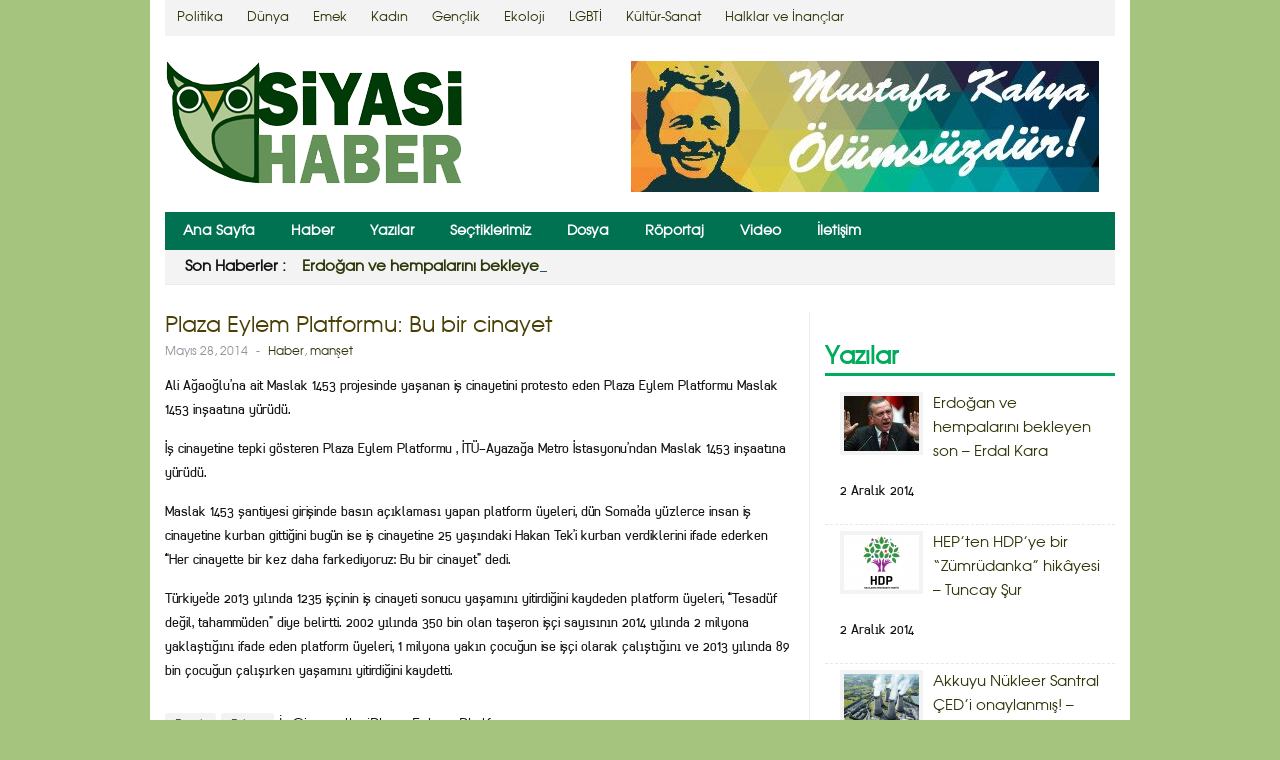

--- FILE ---
content_type: text/html; charset=utf-8
request_url: https://siyasihaber.org/haber/plaza-eylem-platformu-bu-bir-cinayet
body_size: 6214
content:
<!DOCTYPE html>
<html lang="tr-TR">
<head>
  
  
  <title>Plaza Eylem Platformu: Bu bir cinayet | Siyasi Haber</title>
  <link rel="profile" href="https://gmpg.org/xfn/11">
  <link rel="stylesheet" type="text/css" media="all" href="/wp-content/themes/vienna/style.css">
  <link rel="pingback" href="/xmlrpc.php">
  <link rel="alternate" type="application/rss+xml" title="Siyasi Haber » Beslemesi" href="/feed">
  <link rel="alternate" type="application/rss+xml" title="Siyasi Haber » Yorum Beslemesi" href="/comments/feed">
  <link rel="stylesheet" id="upw_theme_standard-css" href="/wp-content/plugins/ultimate-posts-widget/css/upw-theme-standard.min.css?ver=4.0.1" type="text/css" media="all">
  <link rel="stylesheet" id="google_fonts-css" href="https://fonts.googleapis.com/css?family=Droid+Sans%3A700&ver=4.0.1" type="text/css" media="all">
  <script type="text/javascript" src="/wp-includes/js/jquery/jquery.js?ver=1.11.1"></script>
  <script type="text/javascript" src="/wp-includes/js/jquery/jquery-migrate.min.js?ver=1.2.1"></script>
  <script type="text/javascript" src="/wp-content/themes/vienna/js/hoverIntent.js?ver=4.0.1"></script>
  <script type="text/javascript" src="/wp-includes/js/hoverIntent.min.js?ver=r7"></script>
  <script type="text/javascript" src="/wp-content/themes/vienna/js/superfish.js?ver=4.0.1"></script>
  <script type="text/javascript" src="/wp-content/themes/vienna/js/ticker.js?ver=4.0.1"></script>
  <script type="text/javascript" src="/wp-content/themes/vienna/js/flexslider-min.js?ver=4.0.1"></script>
  <script type="text/javascript" src="/wp-content/themes/vienna/js/lightbox.js?ver=4.0.1"></script>
  
  <script type="text/javascript" src="/wp-content/themes/vienna/js/jquery.mobilemenu.js?ver=4.0.1"></script>
  <script type="text/javascript" src="/wp-content/themes/vienna/js/jcarousellite_1.0.1.min.js?ver=4.0.1"></script>
  <script type="text/javascript" src="/wp-content/themes/vienna/js/custom.js?ver=4.0.1"></script>
  <link rel="EditURI" type="application/rsd+xml" title="RSD" href="/xmlrpc.php?rsd">
  <link rel="wlwmanifest" type="application/wlwmanifest+xml" href="/wp-includes/wlwmanifest.xml">
  <link rel="prev" title="Maslak 1453’te iş cinayeti: İşçiler iş bıraktı" href="/haber/maslak-1453te-is-cinayeti-isciler-is-birakti">
  <link rel="next" title="“Ötekinin Sağlığı” paneli düzenlendi" href="/haber/otekinin-sagligi-paneli-duzenlendi">
  <link rel="shortlink" href="/?p=10726">
  <link rel="image_src" href="/wp-content/uploads/2014/05/i%C5%9F-cinayeti.jpg">
  
  <link rel="shortcut icon" href="/wp-content/uploads/2014/02/favicon12.jpg">
  <link rel="apple-touch-icon" href="/wp-content/uploads/2013/12/sapp.png">
  <style type="text/css" media="screen">
  body{
  color:#131414;
  }
  </style>
  <style type="text/css" media="screen">
  a:link {
  color:#2C3809;
  }a:visited {
  color:#2C3809;
  }
  </style>
  <style type="text/css" media="screen">
  a:hover {
  color:#B410D1;
  }a:active {
  color:#B410D1;
  }
  </style>
  <style type="text/css" media="screen">
  h1, h2, h3, h4, h5, h6 {
  color:#4A3F04;
  }
  </style>
  
  
  <link rel="canonical" href="/haber/plaza-eylem-platformu-bu-bir-cinayet">
  <style type="text/css" id="custom-background-css">
  body.custom-background { background-color: #a5c47d; background-image: url('/wp-content/themes/vienna/images/main-bg.png'); background-repeat: no-repeat; background-position: top left; background-attachment: fixed; }
  </style>
</head>
<body class="single single-post postid-10726 single-format-standard custom-background">
  <div id="container" class="hfeed">
    <header id="header" role="banner">
      <div class="top clearfix">
        <div id="top-menu">
          <ul id="menu-alt-menu" class="menu">
            <li id="menu-item-1596" class="menu-item menu-item-type-custom menu-item-object-custom menu-item-1596">
              <a href="/tag/politika">Politika</a>
            </li>
            <li id="menu-item-1598" class="menu-item menu-item-type-custom menu-item-object-custom menu-item-1598">
              <a href="/tag/dunya">Dünya</a>
            </li>
            <li id="menu-item-1595" class="menu-item menu-item-type-custom menu-item-object-custom menu-item-1595">
              <a href="/tag/emek">Emek</a>
            </li>
            <li id="menu-item-1592" class="menu-item menu-item-type-custom menu-item-object-custom menu-item-1592">
              <a href="/tag/kadin">Kadın</a>
            </li>
            <li id="menu-item-1591" class="menu-item menu-item-type-custom menu-item-object-custom menu-item-1591">
              <a href="/tag/genclik">Gençlik</a>
            </li>
            <li id="menu-item-1599" class="menu-item menu-item-type-custom menu-item-object-custom menu-item-1599">
              <a href="/tag/ekoloji">Ekoloji</a>
            </li>
            <li id="menu-item-1597" class="menu-item menu-item-type-custom menu-item-object-custom menu-item-1597">
              <a href="/tag/lgbti">LGBTİ</a>
            </li>
            <li id="menu-item-1600" class="menu-item menu-item-type-custom menu-item-object-custom menu-item-1600">
              <a href="/tag/kultur-sanat">Kültür-Sanat</a>
            </li>
            <li id="menu-item-1601" class="menu-item menu-item-type-custom menu-item-object-custom menu-item-1601">
              <a href="/tag/halklar-inanclar">Halklar ve İnançlar</a>
            </li>
          </ul>
        </div>
        <div class="top-right">
          <ul>
            <li>
              
            </li>
            <li>
              
            </li>
            <li>
              
            </li>
          </ul>
        </div>
      </div>
      <div class="wrap">
        <div class="logo">
          <h1><a href="/" title="Siyasi Haber"><img src="/wp-content/uploads/2014/03/siyasihaberfonsuz1.png" alt="Siyasi Haber"></a></h1>
        </div>
        <div class="ad468">
          <a href="/category/mustafa-kahya"><img src="/wp-content/uploads/2014/10/mkahya-banner.jpg" border="0"></a>
        </div>
      </div>
      <div id="main-menu">
        <ul id="menu-ana-menu" class="menu">
          <li id="menu-item-736" class="menu-item menu-item-type-custom menu-item-object-custom menu-item-home menu-item-736">
            <a href="/">Ana Sayfa</a>
          </li>
          <li id="menu-item-731" class="menu-item menu-item-type-taxonomy menu-item-object-category current-post-ancestor current-menu-parent current-post-parent menu-item-731">
            <a href="/category/haber">Haber</a>
          </li>
          <li id="menu-item-734" class="menu-item menu-item-type-taxonomy menu-item-object-category menu-item-734">
            <a href="/category/yazilar">Yazılar</a>
          </li>
          <li id="menu-item-4340" class="menu-item menu-item-type-taxonomy menu-item-object-category menu-item-4340">
            <a href="/category/sectiklerimiz">Seçtiklerimiz</a>
          </li>
          <li id="menu-item-732" class="menu-item menu-item-type-taxonomy menu-item-object-category menu-item-732">
            <a href="/category/dosya">Dosya</a>
          </li>
          <li id="menu-item-733" class="menu-item menu-item-type-taxonomy menu-item-object-category menu-item-733">
            <a href="/category/roportaj">Röportaj</a>
          </li>
          <li id="menu-item-735" class="menu-item menu-item-type-taxonomy menu-item-object-category menu-item-735">
            <a href="/category/video">Video</a>
          </li>
          <li id="menu-item-1663" class="menu-item menu-item-type-post_type menu-item-object-page menu-item-1663">
            <a href="/iletisim">İletişim</a>
          </li>
        </ul>
      </div>
      <div class="clearfix"></div>
      <div id="spotlight">
        <ul id="js-news" class="js-hidden">
          <li>
            <a href="/yazilar/erdogan-ve-hempalarini-bekleyen-son-erdal-kara" rel="bookmark">Erdoğan ve hempalarını bekleyen son – Erdal Kara</a>
          </li>
          <li>
            Çetelere saraylara değil emekliye bütçe!
          </li>
          <li>
            Tecrite karşı yayın postalama eylemi
          </li>
          <li>
            Cumhurbaşkanı Erdoğan ofisinde İBDA-C lideri Mirzabeyoğlu’yla görüştü
          </li>
          <li>
            <a href="/yazilar/akkuyu-nukleer-santral-cedi-onaylanmis-yusuf-gursucu" rel="bookmark">Akkuyu Nükleer Santral ÇED’i onaylanmış! – Yusuf Gürsucu</a>
          </li>
          <li>
            SYKP asgari ücrete azami öfkeyi örgütlüyor!
          </li>
          <li>
            CHP seçim barajının yüzde 3’e düşürülmesi için kanun teklifi verdi
          </li>
          <li>
            DİSK ve KESK “Halk İçin Bütçe!” talebiyle mitinge çağırıyor
          </li>
          <li>
            Mevsimlik tarım işçisi kadınların çalışma ve yaşam koşullarına dair…
          </li>
          <li>
            Barış Anneleri Meclisi’nden eylem çağrısı
          </li>
        </ul>
      </div>
      <div class="clearfix"></div>
    </header>
    <div id="main">
      <section id="primary">
        <div id="content" role="main">
          <article id="post-10726" class="post-10726 post type-post status-publish format-standard has-post-thumbnail hentry category-haber category-manset tag-emek tag-eylem tag-is-cinayetleri tag-plaza-eylem-platformu">
            <header class="entry-header">
              <h1 class="entry-title">Plaza Eylem Platformu: Bu bir cinayet</h1>
              <div class="entry-meta">
                <span class="date">Mayıs 28, 2014</span> <span class="sep">-</span> <span class="category"><a href="/category/haber" rel="category tag">Haber</a>, <a href="/category/haber/manset" rel="category tag">manşet</a></span>
              </div>
            </header>
            <div class="entry-content">
              <p>Ali Ağaoğlu’na ait Maslak 1453 projesinde yaşanan iş cinayetini protesto eden Plaza Eylem Platformu Maslak 1453 inşaatına yürüdü.</p>
              <p>İş cinayetine tepki gösteren Plaza Eylem Platformu , İTÜ-Ayazağa Metro İstasyonu’ndan Maslak 1453 inşaatına yürüdü.</p>
              <p>Maslak 1453 şantiyesi girişinde basın açıklaması yapan platform üyeleri, dün Soma’da yüzlerce insan iş cinayetine kurban gittiğini bugün ise iş cinayetine 25 yaşındaki Hakan Tek’i kurban verdiklerini ifade ederken “Her cinayette bir kez daha farkediyoruz: Bu bir cinayet” dedi.</p>
              <p>Türkiye’de 2013 yılında 1235 işçinin iş cinayeti sonucu yaşamını yitirdiğini kaydeden platform üyeleri, “Tesadüf değil, tahammüden” diye belirtti. 2002 yılında 350 bin olan taşeron işçi sayısının 2014 yılında 2 milyona yaklaştığını ifade eden platform üyeleri, 1 milyona yakın çocuğun ise işçi olarak çalıştığını ve 2013 yılında 89 bin çocuğun çalışırken yaşamını yitirdiğini kaydetti.</p>
            </div>
            <footer class="entry-footer">
              <div class="entry-tags">
                <a href="/tag/emek" rel="tag">Emek</a><a href="/tag/eylem" rel="tag">Eylem</a>İş CinayetleriPlaza Eylem Platformu
              </div>
              <div class="entry-social">
                <span class="fb"></span>
                <div id="fb-root">
                  <span class="fb"></span>
                </div>
<span class="fb">
                </span>
                <div class="fb-like" data-send="false" data-layout="button_count" data-width="100" data-show-faces="false">
                  <span class="fb"></span>
                </div>
<span class="twitter">
                 </span> <span class="gplus">
                </span>
                <div class="g-plusone" data-size="medium">
                  <span class="gplus"></span>
                </div>
<span class="pinterest"> 
                </span> <span class="linkedin">
                 
                <script type="IN/Share" data-counter="right"></script></span> <span class="su">
                <script type="text/javascript">


                                        (function() {
                                                var li = document.createElement('script'); li.type = 'text/javascript'; li.async = true;
                                                li.src = ('https:' == document.location.protocol ? 'https:' : 'http:') + '//platform.stumbleupon.com/1/widgets.js';
                                                var s = document.getElementsByTagName('script')[0]; s.parentNode.insertBefore(li, s);
                                        })();
                </script></span>
              </div>
              <div class="related-posts">
                <h2>İlgili Haberler</h2>
                <ul>
                  <li>
                    <img width="180" height="135" src="/wp-content/uploads/2014/12/141201_emekli-sen1-180x135.jpg" class="attachment-wt-archive-thumb wp-post-image" alt="141201_emekli-sen1" title="Çetelere saraylara değil emekliye bütçe!">
                    <h4>Çetelere saraylara değil emekliye bütçe!</h4>
                    <div class="post-excerpt">
                      DİSK’e bağlı Emekli-Sen üyeleri 2015 bütçesinden emeklilere ve emekçilere daha fazla pay verilmesi talebiyle Tünel’den G...
                    </div>
                  </li>
                  <li>
                    <img width="180" height="135" src="/wp-content/uploads/2014/10/%C4%B1sparta-yolda-180x135.jpg" class="attachment-wt-archive-thumb wp-post-image" alt="ısparta-yolda" title="Mevsimlik tarım işçisi kadınların çalışma ve yaşam koşullarına dair…">
                    <h4>Mevsimlik tarım işçisi kadınların çalışma ve yaşam...</h4>
                    <div class="post-excerpt">
                      İşçi Sağlığı ve İş Güvenliği Kadın Meclisi, geçtiğimiz hafta kadın işçilerin yaşadığı Konya Akşehir’e gidip işçile...
                    </div>
                  </li>
                  <li class="last-post">
                    <img width="180" height="96" src="/wp-content/uploads/2014/02/hdp.jpeg" class="attachment-wt-archive-thumb wp-post-image" alt="hdp" title="Rojava için eylem çağrısı">
                    <h4>Rojava için eylem çağrısı</h4>
                    <div class="post-excerpt">
                      HDP ve DBP İstanbul İl Örgütleri bir açıklama yaparak Rojava ve Kobane’ye karşı IŞİD çeteleri tarafından sürdürüle...
                    </div>
                  </li>
                </ul>
              </div>
            </footer>
          </article>
          <div id="comments">
            <p class="nocomments">Yoruma kapalı</p>
          </div>
        </div>
      </section>
      <div id="sidebar">
        <div id="search-2" class="widget widget_search">
          
        </div>
        <div id="sticky-posts-3" class="widget widget_ultimate_posts">
          <h3>Yazılar</h3>
          <ul>
            <li class="">
              <div class="upw-image">
                <a href="/yazilar/erdogan-ve-hempalarini-bekleyen-son-erdal-kara" title="Erdoğan ve hempalarını bekleyen son – Erdal Kara"><img width="75" height="55" src="/wp-content/uploads/2014/10/erdo%C4%9Fan-87-75x55.jpg" class="attachment-wt-small-thumb wp-post-image" alt="erdoğan-87"></a>
              </div>
              <div class="upw-content">
                <p class="post-title"><a href="/yazilar/erdogan-ve-hempalarini-bekleyen-son-erdal-kara" title="Erdoğan ve hempalarını bekleyen son – Erdal Kara">Erdoğan ve hempalarını bekleyen son – Erdal Kara</a></p>
                <p class="post-date">2 Aralık 2014</p>
              </div>
            </li>
            <li class="">
              <div class="upw-image">
                <a href="/yazilar/hepten-hdpye-bir-zumrudanka-hikayesi-tuncay-sur" title="HEP’ten HDP’ye bir “Zümrüdanka” hikâyesi – Tuncay Şur"><img width="75" height="55" src="/wp-content/uploads/2014/07/hdp-logo-75x55.png" class="attachment-wt-small-thumb wp-post-image" alt="hdp logo"></a>
              </div>
              <div class="upw-content">
                <p class="post-title"><a href="/yazilar/hepten-hdpye-bir-zumrudanka-hikayesi-tuncay-sur" title="HEP’ten HDP’ye bir “Zümrüdanka” hikâyesi – Tuncay Şur">HEP’ten HDP’ye bir “Zümrüdanka” hikâyesi – Tuncay Şur</a></p>
                <p class="post-date">2 Aralık 2014</p>
              </div>
            </li>
            <li class="">
              <div class="upw-image">
                <a href="/yazilar/akkuyu-nukleer-santral-cedi-onaylanmis-yusuf-gursucu" title="Akkuyu Nükleer Santral ÇED’i onaylanmış! – Yusuf Gürsucu"><img width="75" height="37" src="/wp-content/uploads/2014/07/akkuyuya-nukleer-santral_485678556.jpg" class="attachment-wt-small-thumb wp-post-image" alt="akkuyuya-nukleer-santral_485678556"></a>
              </div>
              <div class="upw-content">
                <p class="post-title"><a href="/yazilar/akkuyu-nukleer-santral-cedi-onaylanmis-yusuf-gursucu" title="Akkuyu Nükleer Santral ÇED’i onaylanmış! – Yusuf Gürsucu">Akkuyu Nükleer Santral ÇED’i onaylanmış! – Yusuf Gürsucu</a></p>
                <p class="post-date">1 Aralık 2014</p>
              </div>
            </li>
            <li class="">
              <div class="upw-image">
                <a href="/yazilar/kocaman-bir-yurektir-bizim-ozgecmisimiz-ergur-altan" title="Kocaman bir yürektir bizim özgeçmişimiz – Ergür Altan"><img width="75" height="55" src="/wp-content/uploads/2014/12/ethem-sar%C4%B1s%C3%BCl%C3%BCk-g%C3%B6rsel-75x55.jpg" class="attachment-wt-small-thumb wp-post-image" alt="ethem sarısülük görsel"></a>
              </div>
              <div class="upw-content">
                <p class="post-title"><a href="/yazilar/kocaman-bir-yurektir-bizim-ozgecmisimiz-ergur-altan" title="Kocaman bir yürektir bizim özgeçmişimiz – Ergür Altan">Kocaman bir yürektir bizim özgeçmişimiz – Ergür Altan</a></p>
                <p class="post-date">1 Aralık 2014</p>
              </div>
            </li>
            <li class="">
              <div class="upw-image">
                <a href="/yazilar/anlatilan-bizim-zeytinimizdir-utku-ozdemir" title="Anlatılan bizim zeytinimizdir – Utku Özdemir"><img width="75" height="55" src="/wp-content/uploads/2014/11/y%C4%B1rca1-75x55.jpg" class="attachment-wt-small-thumb wp-post-image" alt="yırca1"></a>
              </div>
              <div class="upw-content">
                <p class="post-title"><a href="/yazilar/anlatilan-bizim-zeytinimizdir-utku-ozdemir" title="Anlatılan bizim zeytinimizdir – Utku Özdemir">Anlatılan bizim zeytinimizdir – Utku Özdemir</a></p>
                <p class="post-date">1 Aralık 2014</p>
              </div>
            </li>
            <li class="">
              <div class="upw-image">
                <a href="/yazilar/21-yuzyilin-ucuzleri-iktisadi-kriz-yeni-bir-paylasim-savasi-ve-otoriterlesme-iii-mustafa-durmus" title="21.Yüzyılın Üçüzleri: İktisadi kriz, yeni bir paylaşım savaşı ve otoriterleşme (III) – Mustafa Durmuş"><img width="75" height="55" src="/wp-content/uploads/2014/11/150420131135135093703-75x55.jpg" class="attachment-wt-small-thumb wp-post-image" alt="150420131135135093703"></a>
              </div>
              <div class="upw-content">
                <p class="post-title"><a href="/yazilar/21-yuzyilin-ucuzleri-iktisadi-kriz-yeni-bir-paylasim-savasi-ve-otoriterlesme-iii-mustafa-durmus" title="21.Yüzyılın Üçüzleri: İktisadi kriz, yeni bir paylaşım savaşı ve otoriterleşme (III) – Mustafa Durmuş">21.Yüzyılın Üçüzleri: İktisadi kriz, yeni bir paylaşım savaşı ve otoriterleşme (III) – Mustafa Durmuş</a></p>
                <p class="post-date">28 Kasım 2014</p>
              </div>
            </li>
            <li class="">
              <div class="upw-image">
                <a href="/yazilar/sili-kisinin-ruhu-yunanistan-ve-meksika-sokaklarinda-erdal-cirik" title="Şili Kışı’nın ruhu Yunanistan ve Meksika sokaklarında – Erdal Çirik"><img width="75" height="55" src="/wp-content/uploads/2014/11/70867-75x55.jpg" class="attachment-wt-small-thumb wp-post-image" alt="70867"></a>
              </div>
              <div class="upw-content">
                <p class="post-title"><a href="/yazilar/sili-kisinin-ruhu-yunanistan-ve-meksika-sokaklarinda-erdal-cirik" title="Şili Kışı’nın ruhu Yunanistan ve Meksika sokaklarında – Erdal Çirik">Şili Kışı’nın ruhu Yunanistan ve Meksika sokaklarında – Erdal Çirik</a></p>
                <p class="post-date">26 Kasım 2014</p>
              </div>
            </li>
            <li class="">
              <div class="upw-image">
                <a href="/yazilar/ne-kadar-mucadele-o-kadar-asgari-ucret-b-akpolat" title="Ne kadar mücadele, o kadar asgari ücret – B. Akpolat"><img width="75" height="55" src="/wp-content/uploads/2014/11/devsaglik-asgari-75x55.jpg" class="attachment-wt-small-thumb wp-post-image" alt="devsaglik-asgari"></a>
              </div>
              <div class="upw-content">
                <p class="post-title"><a href="/yazilar/ne-kadar-mucadele-o-kadar-asgari-ucret-b-akpolat" title="Ne kadar mücadele, o kadar asgari ücret – B. Akpolat">Ne kadar mücadele, o kadar asgari ücret – B. Akpolat</a></p>
                <p class="post-date">25 Kasım 2014</p>
              </div>
            </li>
            <li class="">
              <div class="upw-image">
                <a href="/yazilar/2015-butce-tasarisina-ait-kisa-notlar-diyanet-butcesi-mustafa-durmus" title="2015 Bütçe Tasarısı’na Ait Kısa Notlar: Diyanet Bütçesi – Mustafa Durmuş"><img width="75" height="55" src="/wp-content/uploads/2014/11/Pano-75x55.jpg" class="attachment-wt-small-thumb wp-post-image" alt="Pano"></a>
              </div>
              <div class="upw-content">
                <p class="post-title"><a href="/yazilar/2015-butce-tasarisina-ait-kisa-notlar-diyanet-butcesi-mustafa-durmus" title="2015 Bütçe Tasarısı’na Ait Kısa Notlar: Diyanet Bütçesi – Mustafa Durmuş">2015 Bütçe Tasarısı’na Ait Kısa Notlar: Diyanet Bütçesi – Mustafa Durmuş</a></p>
                <p class="post-date">24 Kasım 2014</p>
              </div>
            </li>
            <li class="">
              <div class="upw-image">
                <a href="/yazilar/sinifin-cinsiyeti-ebru-yildirim" title="Sınıfın Cinsiyeti – Ebru Yıldırım"><img width="75" height="48" src="/wp-content/uploads/2014/08/kad%C4%B1n-i%C5%9F%C3%A7iler-09.jpg" class="attachment-wt-small-thumb wp-post-image" alt="kadın-işçiler-09"></a>
              </div>
              <div class="upw-content">
                <p class="post-title"><a href="/yazilar/sinifin-cinsiyeti-ebru-yildirim" title="Sınıfın Cinsiyeti – Ebru Yıldırım">Sınıfın Cinsiyeti – Ebru Yıldırım</a></p>
                <p class="post-date">23 Kasım 2014</p>
              </div>
            </li>
          </ul>
        </div>
        <div id="sticky-posts-2" class="h3.title widget widget_ultimate_posts">
          <h3>Haberler</h3>
          <div class="upw-posts hfeed">
            <article class="post-22317 post type-post status-publish format-standard has-post-thumbnail hentry category-emek category-haber category-manset tag-butce tag-disk tag-emek tag-emekli-sen tag-emekliler">
              <header>
                <h4 class="entry-title">Çetelere saraylara değil emekliye bütçe!</h4>
                <div class="entry-meta">
                  <time class="published" datetime="2014-12-01T20:20:10+00:00">1 Aralık 2014 20:20</time>
                </div>
              </header>
              <footer></footer>
            </article>
            <article class="post-22313 post type-post status-publish format-standard has-post-thumbnail hentry category-haber category-manset category-politika tag-devrimci-tutsaklar tag-siyaset-gazetesi tag-tecrit tag-yayin-yasagi">
              <header>
                <h4 class="entry-title">Tecrite karşı yayın postalama eylemi</h4>
                <div class="entry-meta">
                  <time class="published" datetime="2014-12-01T20:03:54+00:00">1 Aralık 2014 20:03</time>
                </div>
              </header>
              <footer></footer>
            </article>
            <article class="post-22299 post type-post status-publish format-standard has-post-thumbnail hentry category-haber category-manset category-politika tag-erdogan tag-ibda-c tag-salih-mirzabeyoglu">
              <header>
                <h4 class="entry-title">Cumhurbaşkanı Erdoğan ofisinde İBDA-C lideri Mirzabeyoğlu’yla görüştü</h4>
                <div class="entry-meta">
                  <time class="published" datetime="2014-12-01T18:52:00+00:00">1 Aralık 2014 18:52</time>
                </div>
              </header>
              <footer></footer>
            </article>
            <article class="post-22279 post type-post status-publish format-standard has-post-thumbnail hentry category-emek category-haber category-manset category-politika tag-asgari-ucret tag-kampanya tag-sinif-mucadelesi tag-sykp">
              <header>
                <h4 class="entry-title">SYKP asgari ücrete azami öfkeyi örgütlüyor!</h4>
                <div class="entry-meta">
                  <time class="published" datetime="2014-12-01T16:06:28+00:00">1 Aralık 2014 16:06</time>
                </div>
              </header>
              <footer></footer>
            </article>
            <article class="post-22270 post type-post status-publish format-standard has-post-thumbnail hentry category-haber category-manset category-politika tag-chp tag-secim-baraji tag-sezgin-tanrikulu">
              <header>
                <h4 class="entry-title">CHP seçim barajının yüzde 3’e düşürülmesi için kanun teklifi verdi</h4>
                <div class="entry-meta">
                  <time class="published" datetime="2014-12-01T15:41:04+00:00">1 Aralık 2014 15:41</time>
                </div>
              </header>
              <footer></footer>
            </article>
            <article class="post-22271 post type-post status-publish format-standard has-post-thumbnail hentry category-ekonomi category-emek category-haber category-manset tag-ankara tag-butce tag-disk tag-kesk tag-miting tag-sinif-mucadelesi">
              <header>
                <h4 class="entry-title">DİSK ve KESK “Halk İçin Bütçe!” talebiyle mitinge çağırıyor</h4>
                <div class="entry-meta">
                  <time class="published" datetime="2014-12-01T15:40:39+00:00">1 Aralık 2014 15:40</time>
                </div>
              </header>
              <footer></footer>
            </article>
            <article class="post-22265 post type-post status-publish format-standard has-post-thumbnail hentry category-emek category-haber category-kadin category-surmanset tag-is-cinayetleri tag-isci-sagligi-ve-is-guvenligi-kadin-meclisi tag-kadin-isciler tag-mevsimlik-isciler">
              <header>
                <h4 class="entry-title">Mevsimlik tarım işçisi kadınların çalışma ve yaşam koşullarına dair…</h4>
                <div class="entry-meta">
                  <time class="published" datetime="2014-12-01T15:26:58+00:00">1 Aralık 2014 15:26</time>
                </div>
              </header>
              <footer></footer>
            </article>
            <article class="post-22261 post type-post status-publish format-standard has-post-thumbnail hentry category-haber category-manset category-politika tag-baris-anneleri tag-baris-anneleri-meclisi">
              <header>
                <h4 class="entry-title">Barış Anneleri Meclisi’nden eylem çağrısı</h4>
                <div class="entry-meta">
                  <time class="published" datetime="2014-12-01T15:09:14+00:00">1 Aralık 2014 15:09</time>
                </div>
              </header>
              <footer></footer>
            </article>
            <article class="post-22259 post type-post status-publish format-standard has-post-thumbnail hentry category-haber category-politika tag-dbp tag-eylem tag-hdp">
              <header>
                <h4 class="entry-title">Rojava için eylem çağrısı</h4>
                <div class="entry-meta">
                  <time class="published" datetime="2014-12-01T13:53:26+00:00">1 Aralık 2014 13:53</time>
                </div>
              </header>
              <footer></footer>
            </article>
            <article class="post-22254 post type-post status-publish format-standard hentry category-ekonomi category-haber">
              <header>
                <h4 class="entry-title">İstiklal Caddesi’ndeki kira rantı durmuyor</h4>
                <div class="entry-meta">
                  <time class="published" datetime="2014-12-01T13:29:30+00:00">1 Aralık 2014 13:29</time>
                </div>
              </header>
              <footer></footer>
            </article>
            <article class="post-22249 post type-post status-publish format-standard has-post-thumbnail hentry category-haber category-manset category-politika tag-kent-mucadeleleri tag-metrobus tag-ulasim tag-ulasim-hakki">
              <header>
                <h4 class="entry-title">Yolcular metrobüs çilesine isyan etti</h4>
                <div class="entry-meta">
                  <time class="published" datetime="2014-12-01T12:52:02+00:00">1 Aralık 2014 12:52</time>
                </div>
              </header>
              <footer></footer>
            </article>
          </div>
        </div>
      </div>
    </div>
    <footer id="footer" role="contentinfo">
      <div class="footer-widgets">
        <div id="text-5" class="widget widget_text">
          <div class="textwidget"></div>
        </div>
      </div>
      <div class="footer-info">
        <div class="footer-left">
          Siyasi Haber
        </div>
      </div>
    </footer>
  </div>
  
<script defer src="https://static.cloudflareinsights.com/beacon.min.js/vcd15cbe7772f49c399c6a5babf22c1241717689176015" integrity="sha512-ZpsOmlRQV6y907TI0dKBHq9Md29nnaEIPlkf84rnaERnq6zvWvPUqr2ft8M1aS28oN72PdrCzSjY4U6VaAw1EQ==" data-cf-beacon='{"version":"2024.11.0","token":"907699df023b4f2c8bd608258835966c","r":1,"server_timing":{"name":{"cfCacheStatus":true,"cfEdge":true,"cfExtPri":true,"cfL4":true,"cfOrigin":true,"cfSpeedBrain":true},"location_startswith":null}}' crossorigin="anonymous"></script>
</body>
</html>


--- FILE ---
content_type: text/css; charset=
request_url: https://siyasihaber.org/wp-content/themes/vienna/style.css
body_size: 9808
content:
/*

Theme Name: Vienna

Theme URI: http://wellthemes.com/

Author: Well Themes

Author URI: http://wellthemes.com/

Description: A Premium Responsive Magazine WordPress Theme by Well Themes.

Version: 2.0

License: GNU General Public License v2 or later

License URI: http://www.gnu.org/licenses/gpl-2.0.html

Tags: white, black, gray, light, one-column, two-columns, right-sidebar, fixed-width, custom-background, editor-style, featured-images, full-width-template, sticky-post, theme-options

Text Domain: wellthemes

*/



/*

Warning: Do not edit this file, it will be overwritten by the next theme update. If you want to customize the styles, create a child theme instead

See: http://codex.wordpress.org/Child_Themes

*/



/* TABLE OF CONTENT 

 * ================================================

 * 1.  RESET

 * 2.  COMMON ELEMENTS

 * 3.  BASE LAYOUT

 * 4.  HEADER

 * 5.  NAVIGATION MENU

 * 6.  MAIN CONTENT

 * 7.  SIDEBAR

 * 8.  FOOTER

 * 9.  MEDIA QUERIES

 **/



@import url("css/lightbox.css"); 

@import url("css/shortcodes.css"); 

@font-face {

        font-family: 'tr_avalon_plain';

        src: url('tr_avalon_plain.eot');

        src: local('tr_avalon_plain'), local('tr_avalon_plain'), url('tr_avalon_plain.woff') format('woff'), url('tr_avalon_plain.svg#tr_avalon_plain') format('svg'), url('tr_avalon_plain.TTF') format('truetype');

}

@font-face {

        font-family: 'cibreo_';

        src: url('cibreo_.eot');

        src: local('cibreo_'), local('cibreo_'), url('cibreo_.woff') format('woff'), url('cibreo_.svg#cibreo_') format('svg'), 			  url('cibreo_.TTF') format('truetype');

}

@font-face {

        font-family: 'resamitz_0047';

        src: url('resamitz_0047.eot');

        src: local('resamitz_0047'), local('resamitz_0047'), url('resamitz_0047.woff') format('woff'), url('resamitz_0047.svg#resamitz_0047_') format('svg'), url('resamitz_0047.TTF') format('truetype');

}

 /* 1. RESET

 * ================================================ */

html, body, div, span, applet, object, iframe,

h1, h2, h3, h4, h5, h6, p, blockquote, pre,

a, abbr, acronym, address, big, cite, code,

del, dfn, em, font, ins, kbd, q, s, samp,

small, strike, strong, sub, sup, tt, var,

dl, dt, dd, ol, ul, li,

fieldset, form, label, legend,

table, caption, tbody, tfoot, thead, tr, th, td {

	border: 0;

	font-family: tr_avalon_plain;

	font-size: 100%;

	font-style: inherit;

	font-weight: inherit;

	margin: 0;

	outline: 0;

	padding: 0;

	vertical-align: baseline;

}

p {font-family: Verdana, cibreo_;}

:focus {

	outline: 0;

}

body {

	background: #fff;

	line-height: 1;

}

ol, ul {

	list-style: none;

}

table {

	border-collapse: separate;

	border-spacing: 0;

}

caption, th, td {

	font-weight: normal;

	text-align: left;

}

blockquote:before, blockquote:after,

q:before, q:after {

	content: "";

}

blockquote, q {

	quotes: "" "";

}

a img {

	border: 0;

}

article, aside, details, figcaption, figure,

footer, header, hgroup, menu, nav, section {

	display: block;

}





 /* 2. COMMON ELEMENTS

 * ================================================ */

h1, h2, h3, h4, h5, h6{

	/*font-family:Helvetica, Arial, sans-serif;*/

	font-weight:600;

	line-height:1.3;

	color: #4A3F04;

}



h1{

	font-size:22px;

	font-weight:400;	

}



h2{

	font-size:18px;

	font-weight:400;

}



h3{

	font-size:14px;

}



h4{

	font-size:13px;

}



h2.title {

	font-size: 18px;

	line-height:2;

/*	background: url("images/heading_bg.png");*/
  background-image: url("images/sprite.png");
  background-position: 0px -312px;

	clear: both;

	display: block;

	margin: 0 0 20px;

	font-weight: 700;

}



h2.title a{

	 color: #00ac5b;

}



h2.title span {

  background: #FFFFFF;

  display: inline-block;

  margin-left: 12px;

  padding: 0 6px;

} 



a{	

	-moz-transition: color 0.4s linear 0s;

}



a:link {

	color: #4882B1;

	text-decoration:none;

}



a:visited {

	color: #4882B1;

}



a:active {

	color: #00ac5b;

}



a:hover {

	color: #00ac5b;

}



ul, ol {

	margin: 0 0 1.5em 2.5em;

}



ul {

	/*list-style: square;*/

}



ol {

	list-style-type: decimal;

}



ol ol {

	list-style: upper-alpha;

}



ol ol ol {

	list-style: lower-roman;

}



ol ol ol ol {

	list-style: lower-alpha;

}



ul ul, ol ol, ul ol, ol ul {

	margin-bottom: 0;

}



dl {

	margin: 0 1.5em;

}



dt {

	font-weight: bold;

}

dd {

	margin-bottom: 1.5em;

}



strong {

	font-weight: bold;

}



small { 

	font-size: 80%; 

}



big {

	font-size: 120%;

}



cite, em, i {

	font-style: italic;

}



cite {

	border: none;

}



blockquote {

	font-style:italic;

    margin: 7px 35px 7px 45px;    

	font-style:italic;

	background:#f7f7f7;

	padding:10px;

	clear: both;

}



blockquote p {

	margin: 0px;

	padding: 0px;

}

blockquote em, blockquote i, blockquote cite {

	font-style: normal;

}

pre {

	background: rgba(0, 0, 0, 0.05);

	font: 87.5% "Courier 10 Pitch", Courier, monospace;

	line-height: normal;

	margin-bottom: 1.5em;

	padding: 0.75em 1.5em;

}

code, kbd {

	font: 13px Monaco, Consolas, "Andale Mono", "DejaVu Sans Mono", monospace;

}

abbr, acronym {

	border-bottom: 1px dotted #666;

	cursor: help;

}

ins {

	background: #fff9c0;

	text-decoration: none;

}

sup, sub {

	font-size: 62.5%;

	height: 0;

	line-height: 1;

	position: relative;

	vertical-align: baseline;

}

sup {

	bottom: 1ex;

}

sub {

	top: .5ex;

}



input[type=text], textarea {

	border: 1px solid #E7E7E7;

}



textarea {

	padding-left: 3px;

	width: 98%;

}



address {

	display: block;

	margin: 0 0 1.625em;

}



table {

	border-bottom: 1px solid #ddd;

	margin: 0 0 1.625em;

	width: 100%;

	text-align:left;

}



th {

	color: #666;

	font-size: 14px;

	font-weight: 600;

	letter-spacing: 0.1em;

	line-height: 2.6em;

}



td {

	border-top: 1px solid #ddd;

	padding: 6px 10px 6px 0;

}



p{

	margin-bottom: 15px;

}



img{

	max-width: 100%; 

	height: auto;

}



/*-- WordPress common classes*/

.alignleft {

	display: inline;

	float: left;

	margin-right: 1.25em;

}

.alignright {

	display: inline;

	float: right;

	margin-left: 1.25em;

}

.aligncenter {

	clear: both;

	display: block;

	margin-left: auto;

	margin-right: auto;

}



.alignnone{

	display: inline;

	float: left;

	margin-right: 1.25em;

}



img.alignleft,

img.alignright,

img.aligncenter{

	margin-bottom: 1.25em;	

}



p img,

.wp-caption {

	margin-top: 0.4em;

}

.wp-caption {

	margin-bottom: 1.25em;

	max-width: 96%;

	text-align:center;

}



.wp-caption img {

	display: block;

	margin: 0 auto;

	max-width: 98%;

}

.wp-caption .wp-caption-text,

.gallery-caption {

	color: #666;

	

	font-size: 12px;

}



.gallery{

	margin-bottom:15px !important;

}



.gallery dl{	

	margin: 0;

}



.gallery img{

	border: 2px solid #f3f3f3 !important;

}



.sticky {

	

}



.sticky:before{	

	content: "Sticky Post";

	font-weight:bold;

	color:#ffffff;

	font-size:12px;

	background:#bfbfbf;

	padding:3px 5px;

	letter-spacing:1px;

	border-radius:3px;

}



.button {

	background: none repeat scroll 0 0 #333333;

	box-shadow: 0 2px 2px #DDDDDD;

	color: #FFFFFF !important;

	cursor: pointer;

	font-family: Arial,Helvetica,sans-serif;

	font-size: 12px;

	font-weight: bold;

	line-height: 15px;

	display: inline-block;

    padding: 6px 12px;

    text-decoration: none;

	border: none;

	-moz-transition:  .8s ease-in-out; 

	-webkit-transition:  .8s ease-in-out; 

	transition:  .8s ease-in-out;

}



.button:hover{

	opacity: 0.8;

}



.clear{

	clear:both;

}

 

.clearfix:after { 

	content: "."; 

	display: block; 

	height: 0; 

	clear: both; 

	visibility: hidden; 

}



 .clearfix { 

 display: inline-block; 

 } 

 

 /* Hide from IE Mac \*/ 

 .clearfix { 

	display: block; 

 }

 

 /* 3. BASE

 * ================================================ */	

body{

	color: #6B707B;

	font-size: 15px; 

	font-family: Myriad Pro, "Helvetica Neue", Helvetica, Arial, sans-serif; 

	line-height: 1.6em;	

}

	

#container{

	width: 980px; 

	margin: 0 auto;

	background: #ffffff;

	overflow: hidden;

}



#main{

	padding: 15px; 	

	overflow:hidden;	

}



#content {

	float: left;

	width: 630px;

	border-right:1px solid #eaecef;

	padding-right: 14px;

}



.wide-content{

	width:950px !important;	

	border: none !important;

	padding-right: 0px !important;

	

}



/* 4. HEADER

* ================================================ */	

#header{

	padding: 0px 15px; 

	margin: 0px auto; 

	background: #ffffff; 

}



#header .wrap{

	overflow:hidden;

	padding-top: 10px;

}



#header .logo{

	float: left;

	width:300px;	

}



#header .logo h1{

	margin-bottom: 0px;

}



#header .logo img{

	display: block;

}



#header .ad468 {

	width:500px;

	height: 130px;

	float:right;

	text-align:center;

}



#header .top{	

	margin-bottom:15px;

	background: #f3f3f3;

}



#header .top-right{

	width: 150px;

	float:right;		

}



#header .top-right ul{

	list-style:none;

	margin-top: 7px;

	padding:0px;		

}



#header .top-right ul li{

	float:left;

	margin-right: 10px;	

}



#header .top-right ul li a{

	display: block;

	float: left;

	height: 18px;

	width: 18px;

	text-indent: -999em;   

}



#header .top-right a.twitter{

/*  background: url("images/twitter18.png") no-repeat left center;  */
  background-image: url("images/sprite.png");
  background-position: -10px -10px;

}



#header .top-right a.fb{

/*  background: url("images/fb18.png") no-repeat left center;  */
  background-image: url("images/sprite.png");
  background-position: -10px -48px;
}



#header .top-right a.rss{

/*  background: url("images/rss18.png") no-repeat left center;  */
  background-image: url("images/sprite.png");
  background-position: -10px -86px;
}



#header .top-right a.email{

  background: url("images/email18.png") no-repeat left center;  

}





/* 5. NAVIGATION MENU

* ================================================ */

/*-- top menu --*/

#top-menu {

	width: 700px;

	float:left;	

}



#top-menu  ul {

	float:left;

	list-style:none;

	margin:0px;

	padding:0px;

	position:relative;

	z-index:99;

}



#top-menu ul li {

	float:left;

	padding:0px;

	margin:0px;

	position:relative;

}





#top-menu ul li a {

	display:block;

	padding: 6px 12px;

	text-align:center;

	font-size:13px;

}



#top-menu ul li ul.sub-menu{

	display: none;

}



/*-- main menu --*/

#main-menu {

	width:950px;

	/*background:url(images/main-menu-bg.png) repeat-x 0px 0px;*/

	background-color:#007251;

	float:left;

	position:relative;

	z-index:30;

	margin-top:20px;

}



#main-menu select {

    display: none;

    z-index: 3000;

    position: relative;

    padding: 6px;

    font-size: 14px;

    border: 1px solid #e7e7e7;

    height: 34px;	

	color:#ffffff;

	font-family:inherit;	

}



#main-menu ul {

	float:left;

	list-style-type:none;

	margin:0px;

	padding:0px;

	position:relative;

	z-index:99;

}



#main-menu ul li {

	float:left;

	padding:0px;

	margin:0px;

	position:relative;

}



#main-menu ul li a {

	display:block;

	padding:12px 18px 12px 18px;

	text-align:center;

	font-size:14px;

	color:#ffffff;

	font-weight:700;

	/*border-right:1px solid #303336;*/

	/*border-left:1px solid #515659;*/

	height:14px;

	line-height:14px;

}

#main-menu ul li a:hover{background-color:#a71d52; color:#fff; text-shadow: 0.1em 0.3em 0.2em black}

#main-menu ul li a:active{background-color:#a71d52; color:#fff; text-shadow: 0.1em 0.3em 0.2em black}



#main-menu ul li ul {

	display:none;

	position:absolute;

	padding:0px 0px 0px 0px;

	background:#44484B;

}



#main-menu ul li ul li {

	float:none;

	padding:0px;

	border-left:0px;

	border-right:0px;

}



#main-menu ul li ul li a, 

#main-menu ul li:hover ul li a, 

#main-menu ul li.over ul li a {

	padding:12px 20px 12px 18px;

	display:block;

	width:122px;

	text-align:left;

	height:auto;

	background:none;

	border-top:1px solid #4F5359;

	border-bottom:1px solid #3A3E43;

	color:#FFF;

	border-left:none;

	border-right:none;

	font-size:12px;

	font-family: Myriad Pro, Arial, Helvetica, sans-serif;

}

	

#main-menu ul li ul li:hover a, 

#main-menu ul li ul li.over a {

	color: #cccccc;

}



#main-menu ul li ul li ul {

	display:none;

	position:absolute;

	left:160px;

	top:-1px;

}



#main-menu ul li ul li:hover ul, 

#main-menu ul li ul li.sfHover ul {

	display:block;

	position:absolute;

	left:160px;

	top:0px;

	background:#ffffff;

}



#main-menu ul li ul li:hover ul li a, 

#main-menu ul li ul li.over ul li a {

	background:none;

	color:#FFF;

}



#main-menu ul li ul li ul li a:hover {

	color: #cccccc;

}



#main-menu a.sf-with-ul {

	padding-right:25px;

	min-width:1px;

}



#main-menu .sf-sub-indicator {

	position:absolute;

	display:block;

	right:9px;

	top:10px;

	width:10px;

	height:10px;

	text-indent:-999em;

	overflow:hidden;

	background:url(images/li-img-down-med.png) no-repeat;	

}



#main-menu a > .sf-sub-indicator {

	top:15px;

}



#main-menu a:focus > .sf-sub-indicator,

#main-menu a:hover > .sf-sub-indicator,

#main-menu a:active > .sf-sub-indicator,

#main-menu li:hover > a > .sf-sub-indicator,

#main-menu li.over > a > .sf-sub-indicator {

	background:url(images/li-img-down-med.png) no-repeat

}



#main-menu ul li ul .sf-sub-indicator { 

	right:8px; 

	top:13px; 

}



#main-menu ul li ul a > .sf-sub-indicator { 

	background:url(images/li-img-med.png) no-repeat

}



#main-menu ul li ul a:focus > .sf-sub-indicator,

#main-menu ul li ul a:hover > .sf-sub-indicator,

#main-menu ul li ul a:active > .sf-sub-indicator,

#main-menu ul li ul li:hover > a > .sf-sub-indicator,

#main-menu ul li ul li.over > a > .sf-sub-indicator {

	background:url(images/li-img-med.png) no-repeat

}



#main-menu a.menu-link {

	display: none;

}



/* 6. MAIN CONTENT

 * ================================================ */

#spotlight .ticker-wrapper.has-js {

	padding: 0px 20px;	

	height: 34px;

	line-height: 34px;

	display: block;

	background-color: #f3f3f3;

	border-bottom: 1px solid #eaecef;

}



#spotlight .ticker {

	width: 790px;	

	display: block;

	position: relative;

	overflow: hidden;

	background-color: #f3f3f3;

}



#spotlight .ticker-title {

	font-weight: bold;

	background-color: #f3f3f3;

}



#spotlight .ticker-content {

	margin: 0px;

	position: absolute;

	font-weight: bold;

	background-color: #f3f3f3;

	overflow: hidden;

	white-space: nowrap;

}



#spotlight .ticker-swipe {

	padding-top: 9px;

	position: absolute;

	top: 0px;

	background-color: #f3f3f3;

	display: block;

	width: 800px;

	height: 23px; 

}



#spotlight .ticker-swipe span {

	margin-left: 1px;

	background-color: #f3f3f3;

	border-bottom: 1px solid #1F527B;

	height: 12px;

	width: 7px;

	display: block;

}

#spotlight .ticker-controls {

	padding: 8px 0px 0px 0px;

	list-style-type: none;

	float: left;

}



#spotlight .ticker-controls li {

	padding: 0px;

	margin-left: 5px;

	float: left;

	cursor: pointer;

	height: 16px;

	width: 16px;

	display: block;

}

#spotlight .ticker-controls li.jnt-play-pause {	

/*  background: url('images/pause16.png') no-repeat;*/
  background-image: url("images/sprite.png");
  background-position: -10px -124px;
}



#spotlight .ticker-controls li.jnt-play-pause.over {

	opacity: 0.9;

}



#spotlight .ticker-controls li.jnt-play-pause.paused {

	background: url('images/play16.png') no-repeat;	

}



#spotlight .ticker-controls li.jnt-play-pause.paused.over {

	opacity: 0.9;

}



#spotlight .ticker-controls li.jnt-prev {

/*	background: url('images/previous16.png') no-repeat;		*/
  background-image: url("images/sprite.png");
  background-position: -10px -160px;
}



#spotlight .ticker-controls li.jnt-prev.over {

	opacity: 0.9;	

}



#spotlight .ticker-controls li.jnt-next {

/*	background: url('images/next16.png') no-repeat;		*/
  background-image: url("images/sprite.png");
  background-position: -10px -196px;

}



#spotlight .ticker-controls li.jnt-next.over {

	opacity: 0.9;	

}



#spotlight .js-hidden {

	display: none;

}



#spotlight .no-js-news {

	padding: 10px 0px 0px 45px; 

	color: #F8F0DB;

}



#spotlight .left .ticker-controls, #spotlight .left .ticker-content, #spotlight .left .ticker-title, #spotlight .left .ticker {

    float: left;

}



#spotlight .left .ticker-controls {

    padding-left: 6px;

}



#spotlight .right .ticker-controls, #spotlight .right .ticker-content, #spotlight .right .ticker-title, #spotlight .right .ticker {

    float: right;

}



#spotlight.right .ticker-controls {

    padding-right: 6px;

}



 /*-- Homepage carousel --*/ 

#carousel-full {

	margin-bottom:25px;

	overflow:hidden;	

	padding:12px 20px; 

	background: #daebc1;

	/*border-bottom: 2px solid #eaecef;*/

}



#carousel-full .carousel-posts{

	float:left;

	overflow:hidden;

}



#carousel-full  a.prev, 

#carousel-full  a.next{

	display: block;

	width: 15px;

	height: 25px;

	text-indent: -999em;

	float:left;	

	margin-top: 45px;	

}



#carousel-full  a.prev{

/*	background: url(images/arrow-prev.png) no-repeat left center;*/
  background-image: url("images/sprite.png");
  background-position: -10px -232px;
	margin-right: 15px;

}



#carousel-full  a.next{

/*	background: url(images/arrow-next.png) no-repeat left center;*/
  background-image: url("images/sprite.png") no-repeat right center;
  background-position: -10px -277px;
	margin-left: -5px;	

}



#carousel-full .carousel-posts li {

	width:155px;

	list-style:none;

	margin:0;

	margin-right:19px;

	float:left;	

	padding-bottom:10px;

	line-height: 1.2;

	height: 150px;	

}



#carousel-full .carousel-posts h6{

	line-height: 1.2;

	margin-bottom: 4px;

}



#carousel-full .carousel-posts .post-meta{

	color: #8F949D;

	font-size: 12px;	

}



#carousel-full .carousel-posts img {

	width:145px;

	height:100px;

	padding:4px;

	background: #ffffff;

}



#carousel-full .wrap{

	padding-bottom:5px;

	max-height: 45px;	

	overflow: hidden;

	font-size:85%;

}



/*-- Slider --*/

#wt-slider {

	overflow:hidden;

	width:100%;

	position:relative;

	z-index:10;

	margin-bottom:25px;

/*	background: url(images/slider-stripe.png) repeat;	*/
  background-image: url("images/sprite.png") repeat;
  background-position: 0px -552px;
}



#wt-slider ul,

#wt-slider ol{

	padding:0;

	margin:0;

	list-style:none;

}



#wt-slider .flex-viewport {

	max-height: 630px; 

	-webkit-transition: all 1s ease; 

	-moz-transition: all 1s ease; 

	transition: all 1s ease;

}



#wt-slider .loading .flex-viewport {

	max-height: 300px;

}



#wt-slider .slides {

	zoom: 1;

}



#wt-slider .attachment-wt-slider-image{

	height: 310px;

	width:630px;

}



#wt-slider .flex-control-thumbs {

	position: static; 

	overflow: hidden;	

	margin: 5px 0 10px;	

}



#wt-slider .flex-control-thumbs li {

	float: left; 

	

	margin-left: 7px;

}



#wt-slider .flex-control-thumbs img {

	width: 55px; 

	height: 40px;  

	display: block; 

	opacity: 0.7; 

	cursor: pointer; 

	border-bottom:2px solid transparent;

}



#wt-slider .flex-control-thumbs img:hover {

	opacity: 1;

	border-bottom:2px solid #004531;

}



#wt-slider .flex-control-thumbs .active {

	opacity: 1; 

	cursor: default;

	border-bottom:2px solid #004531 !important;

}



#wt-slider .flex-control-thumbs .flex-active{

	opacity:1;

	border-bottom:2px solid #00ac5b !important;

}



#wt-slider .slides li {

  position: relative;

}



#wt-slider .slider-text{

/*  background: url("images/slider-text-bg.png") repeat;*/
  background-image: url("images/sprite.png") repeat;
  background-position: 0px -318px;
	bottom: 26px;

	color: #dbdbdb;

	left: 15px;

	padding:10px;

	position: absolute;

	width: 210px;

}



#wt-slider .slider-text h3{

	line-height: 1.2;

	margin-bottom:5px;

        text-shadow: 0.1em 0.1em 0.08em white;	

}



#wt-slider .slider-text h3 a{

	color: #00ac5b;

}



#wt-slider .slider-text p{

	margin-bottom:0;

	line-height:1.2;

}



/*-- Single column featured category --*/

#onecol-feat{

	overflow:hidden;

	clear:both;

	margin-bottom: 15px;

}



#onecol-feat .category {

	width: 300px;

	float:left;	

}



#onecol-feat .left  {

	margin-right:30px;

}



#onecol-feat .more-posts .item-post {

	overflow:hidden;

	clear: both;

	margin-bottom: 8px;

	padding-bottom: 8px;

	border-bottom: 1px dashed #E7E7E7;

}



#onecol-feat .more-posts .item-post:last-child{

	border-bottom: none;

}



#onecol-feat .more-posts .item-post .attachment-wt-small-thumb{

	float:left;	

	margin-right:10px;

}



#onecol-feat .more-posts .item-post .post-right{	

	float:left;

	margin-top: 4px;

	width: 202px;

}



/*-- Homepage Featured Category --*/

#featured-cats .category{

	overflow:hidden;	

	margin-bottom: 15px;

}



#featured-cats .category .left{

	width:300px;

	float:left;	

	margin-right:15px;

}



#featured-cats .category .right{

	float:left;

	width: 315px;

}



#featured-cats .category .right  .attachment-wt-small-thumb{	

	float:left;

	margin-right: 10px;

}



#featured-cats .category .right .post-right{

	float:left;

	width:222px;

}



#featured-cats .category .right h4{

	margin-bottom:5px;

	margin-top: 3px;

}



#featured-cats .category .right .item-post{

	clear: both;

	margin-bottom: 8px;

	padding-bottom: 8px;

	overflow: hidden;

	border-bottom: 1px dashed #E7E7E7;

}



#featured-cats .category .right .item-post:last-child{

	margin-bottom:0;

	border-bottom: none;

}



/*-- feat gallery --*/



#feat-gallery{

	margin-bottom: 20px;

	overflow:hidden;

}



#feat-gallery .gallery-images {

	float: left;

	margin-left: 7px;

}



#feat-gallery .gallery-images ul{

	margin:0;

	padding:0;

	list-style:none;

	overflow:hidden;

}



#feat-gallery .gallery-images ul li{

	float:left;

	margin-right: 7px;	

	width:138px;

}



#feat-gallery .gallery-images .attachment-thumbnail{

	width:130px;

	height:90px;

	padding:4px;

	background: #f3f3f3;	

}



#feat-gallery a.prev {

/*	background: url("images/arrow-prev.png") no-repeat left center;*/
  background-image: url("images/sprite.png") no-repeat left center;
  background-position: -10px -232px;
	text-indent: 9999em;	

	display: block;

	float: left;

	text-decoration: none;

	margin-top:35px;	

	margin-right: 6px;

	width: 15px;

	height: 25px;

}



#feat-gallery a.next {

/*	background: url("images/arrow-next.png") no-repeat right center;*/
  background-image: url("images/sprite.png") no-repeat right center;
  background-position: -10px -277px;

	text-indent: 9999em;	

	display: block;

	margin-top:35px;

	float:left;

	width: 15px;

	height: 25px;

	margin-left: 6px;

}



#other-posts {

	margin-bottom: 20px;

	overflow:hidden;

}



#other-posts .item-post{

	width: 300px;

	height: 65px;

	overflow:hidden;	

	float:left;

	margin-right: 15px;	

	margin-bottom: 8px;

	padding-bottom: 8px;

	border-bottom: 1px dashed #E7E7E7;

}



#other-posts .attachment-wt-small-thumb{	

	float:left;

	margin-right: 10px;	

}



#other-posts .post-right{

	float: left;

	width: 202px;

}



/*-- Common Post settings --*/

#content .page-header{

	margin-bottom: 15px;

}



#content .post-meta {

	font-size:12px;

	color: #8F949D;

}



#content .attachment-wt-feat-thumb{

	width: 290px;

	height: 160px;

	padding:4px;

	background: #f3f3f3;

}



#content .attachment-wt-small-thumb{

	width: 75px;

	height: 55px;

	padding:4px;

	background: #f3f3f3;	

}



#content .attachment-wt-archive-thumb{

	width: 180px;

	height: 135px;

	padding:4px;

	background: #f3f3f3;	

	float: left;

	margin-right: 10px;

}



#content .entry-header{

	margin-bottom: 10px;

}



#content .entry-meta {

	font-size:12px;

	color: #8F949D;

}



#content .entry-meta span {

	margin-right: 5px;

}



#content .entry-social{

	margin: 10px 0;	

	padding-top: 15px;

	padding-bottom: 5px;

	border-top: 1px solid #E7E7E7;

	border-bottom: 1px solid #E7E7E7;

}



#content .entry-social .fb{

	margin-right: 35px;

	font-size: 1px;

}



#content .entry-social .twitter{	

	width: 90px;	

}  



#content .entry-social .linkedin{

	margin-right: 25px;

} 



#content .entry-content{

	overflow: hidden;

}



#content .entry-content img{

	padding: 4px;

	background: #f3f3f3;

}



#content .entry-content .page-link{

	margin: 10px 0;

	clear: both;

}



#content .entry-content #searchform{

	margin: 20px 0;

}



#content .entry-footer {

	margin-top: 15px;

}



#content .entry-footer .entry-tags {

	overflow:hidden;

}



#content  .entry-footer .entry-tags a {

	background: #f3f3f3;

	color: #494F56;

	display: block;

	float: left;

	font-size: 12px !important;

	line-height: 12px;

	margin-bottom: 8px;

	margin-right: 5px;

	padding: 6px 10px;

	text-decoration: none;

	-moz-transition: color 0.2s linear 0s;

	border-radius: 3px;	

}



#content .entry-footer .entry-tags a:hover{

	background: rgba(253, 101, 16, 0.8);

	color: #fff;	

}



#content .author-info{

	margin:15px 0;

	overflow:hidden;	

}



#content .author-info .author-avatar{

	float:left;

	width: 86px;

}



#content .author-info .avatar{

	padding: 4px;

	background: #f3f3f3;

	margin-right: 10px;	

}



#content #nav-single{

	text-align: center;

	margin: 5px 0;

}



#content #nav-single .nav-previous{

	margin-right: 20px;

}



/*-- related posts --*/

#content .related-posts .post-excerpt{

	line-height: 1.4;

}



#content .related-posts ul{

	margin: 0;

	padding: 0;

	list-style: none;

	overflow: hidden;

}



#content .related-posts ul li{

	margin-bottom: 10px;

	overflow: hidden;

	float: left;

	width: 190px;	

	margin-right: 30px;	

}



#content .related-posts h2{

	margin-bottom: 15px;

}



#content .related-posts ul li.last-post{

	margin-right: 0;	

}



#content .related-posts .attachment-wt-archive-thumb{

	width: 182px;

	height: 120px;

	margin-bottom: 5px;

}



#content .related-posts h4{

	margin-bottom: 5px;

}



/*-- archive settings --*/

#content .archive .entry-header{

	margin-bottom: 3px;

}



#content .archive .post-right{

	float: left;

	width: 410px;	

}



#content .archive .post,

#content .archive .page{

	margin-bottom: 20px;

	overflow: hidden;

}



#content .archive .archive-meta{

	margin: 10px 0 15px;

	background: #f3f3f3;

	padding: 5px 7px;

}



#content .archive .archive-meta p{

	margin-bottom: 3px;

}



#content .archive .author-info{

	background: #f3f3f3;

}



#content .archive .author-info{

	background: #f3f3f3;

	padding: 5px 7px;

}



#content .archive .author-info .avatar{

	background: #ffffff;

}



/*-- page templates --*/

#content .full-onethird{

	width: 300px;	

	margin-right: 15px;

	float: left;

}



#content #archive-columns .last{

	margin-right: 0;

}



#content #archive-columns ul{

	margin: 15px 0;

	list-style: none;

}



#content #archive-columns ol{

	margin-top: 15px;

	margin-bottom: 15px;

}



#content #archive-columns ol li{

	padding: 7px 0;

	border-bottom: 1px dashed #e7e7e7;

}



#content #archive-columns ul li{

	padding: 7px 0;

	border-bottom: 1px dashed #e7e7e7;

}



#content #archive-columns ul li ul.children{

	margin-left: 15px;

}



#content #archive-columns ul li ul.children li:last-child{

	border-bottom: none;

}



#content #archive-columns .wp-tag-cloud a{

	font-size: 13px !important;

	display: inline-block;	

}



#content #archive-columns .block{

	overflow: hidden;

	margin-bottom: 15px;	

}



#content #archive-columns .archive-search{

	margin: 15px 0;

}



#content #authors-list .author{

	overflow: hidden;

	margin-bottom: 10px;

	padding-bottom: 10px;

	border-bottom: 1px dashed #e7e7e7;

}



#content #authors-list .avatar {

  background: #F3F3F3;

  padding: 4px;

}



#content #authors-list .author-avatar{

	float: left;

	margin-right: 10px;

}



#content #authors-list .author-description p{

	margin-bottom: 3px;

	

}



/*-- pagination --*/

#content  .pagination{

	clear: both;

	overflow: hidden;

	margin: 20px 0;	

}



#content .pagination .current {

	background:#f1f1f1;

}



#content .pagination  .page-numbers {

	border: 1px solid #EAECEF;

	display: inline-block;	

	margin-right:3px;

	padding: 3px 8px;

}



/*-- contact form --*/

#wt_contact_form{

	margin: 20px 0;

}



#wt_contact_form .field{

	margin: 10px 0;

}



#wt_contact_form label{

	display: inline-block;

	width: 80px;

	vertical-align: top;

	margin-top: 7px;

	text-align: right;

	margin-right: 10px;

	font-weight: 700;

}



#wt_contact_form input.text{

	font-size: 13px;

	padding: 8px 10px;

	width: 250px;

	border:1px solid #E7E7E7;

	font:inherit;

	color: #888;

}



#wt_contact_form .textarea{

	font-size: 13px;

	padding: 8px 10px;

	width: 480px;

	height: 200px;

	border: 1px solid #E7E7E7;

	font: inherit;

	color: #888888;

} 



#wt_contact_form .textarea-field .error{

	margin-left: 95px !important;

}



#wt_contact_form .captcha{

	overflow: hidden;

	display: inline-block;

}



#wt_contact_form .captcha-image{

	margin-bottom: 5px;

}



#wt_contact_form .field .error{

	display: inline-block;

	vertical-align: top;

	width: 250px;

	margin-left: 5px;

	color: red;

	margin-top: 7px;

}



#wt_contact_form .button{

	margin: 10px 0;

}



#content .contact-form-error{

	margin: 10px 0;

}



/*-- footer --*/

#footer {

/*	background: url(images/footer-bg.png);	*/
  background-image: url("images/sprite.png");
  background-position: 0px -393px;
}



#posts-list .post{

	overflow:hidden;

	padding-bottom: 25px;

	margin-bottom:25px; 

}



#posts-list .post-image{

	margin-right:20px;

	float:left;

}



#posts-list .post-image img{

	width:150px

}



#posts-list .post-meta .sep{

	margin:0 5px;

}



#posts-list .post .exceprt p{

	margin-bottom:7px;

}



/*-- Post comments --*/

#comments h2{

	margin:15px 0;

}



#comments span.date-and-time a { 

	display: block; 

	font-size:13px;

	color:#999; 

	text-decoration: none; 

	font-weight: normal; 

	margin: 2px 0;

}



#comments p.comment-notes {

	font-size: 12px; 

	color: #333333; 

}



#comments ol.commentlist{

	margin:0;

}



#comments ol.commentlist li div.comment-author { 

	margin-top: 5px; 

}



#comments ol.commentlist .comment-meta .comment-awaiting-moderation{ 

	color:red; 

	font-style:italic; 

}



#comments ol.commentlist .pingback{

	margin-bottom:10px;

	font-weight: 700;

}



#comments ol.commentlist .pingback a{

	font-weight: 400;

}



#comments ol.commentlist .pingback .title{

	font-size:14px;

	font-weight: 700;

}



#comments ol.commentlist li div.vcard {

	font-size: 13px; 

	font-weight: bold; 

	margin-bottom: 0;   

}



#comments ol.commentlist li div.vcard span.edit-link a {

	font-size: 13px; 

	font-weight: 400; 

	margin-bottom: 0;

}



#comments ol.commentlist .comment-content p{ 

	margin-bottom:10px;

}



#comments ol.commentlist li div.vcard cite.fn { 

	font-style:normal; 

}



#comments ol.commentlist li div.vcard img.avatar {

	float:left; 

	margin-right: 10px; 

	padding: 4px;

	background: #F3F3F3;

}



#comments ol.commentlist li { 

	list-style: none; 

}



#comments ol.commentlist li div.reply { 

	margin-bottom: 15px;

}



#comments ol.commentlist li ul.children { 

	list-style:none; 

	margin:15px 0 0; 

	text-indent:0;

}



#comments ol.commentlist li ul.children li.depth-2 { 

	margin: 0 0 30px 40px;  

}



#comments ol.commentlist li ul.children li.depth-3 { 

	margin: 0 0 30px 40px; 

}



#comments ol.commentlist li ul.children li.depth-4 { 

	margin: 0 0 30px 40px; 

}



#comments ol.commentlist li ul.children li.depth-5 { 

	margin: 0 0 30px 40px; 

}



#comments ol.commentlist > li.bypostauthor {



}



#comments .comment-nav{

	margin: 15px 0;	

	overflow: hidden;

}



#comments .comment-nav h4{

	margin-bottom: 5px;		

}



#comments .comment-nav .nav-previous{

	float: left;	

}



#comments .comment-nav .nav-next{

	float: right;	

}

 

#respond p.comment-form-comment label{

	display:none;

}



#commentform p.comment-notes{

	color:#888;

}



#commentform p.form-allowed-tags{

	display:none;

}



#respond {

	margin: 15px 0;

}



#respond label{

	

	display: inline-block;

}



#respond .comment-form-url label{

	width: 55px;

}



#respond .required{

	display: inline-block;

	width: 5px;

	margin-left: 3px;

	margin-right: 10px;

}



#respond input[type="text"], #respond input[type="password"] {

	width: 320px; 

	height: 30px; 

	line-height: 30px; 

	padding: 0px 0px 0px 10px; 

	margin-right: 12px; 

	line-height: 20px; 

	border:1px solid #e7e7e7;

	color: #555555;

	font-size: 13px;	

	font-family: Myriad Pro, "Helvetica Neue", Helvetica, Arial, sans-serif; 	

}



#respond textarea{

	height: 165px; 

	padding: 10px; 

	width: 90%;

	line-height: 20px; 

	border:1px solid #e7e7e7;

	color: #555555;

	font-size: 13px; 

	font-family: Myriad Pro, "Helvetica Neue", Helvetica, Arial, sans-serif; 

	overflow: auto;

}

	

#respond #submit{

	background: none repeat scroll 0 0 #333333;

	box-shadow: 0 2px 2px #DDDDDD;

	color: #FFFFFF !important;

	cursor: pointer;

	font-family: Arial,Helvetica,sans-serif;

	font-size: 12px;

	font-weight: bold;

	line-height: 15px;

	display: inline-block;

    padding: 6px 12px;

    text-decoration: none;

	border: none;

	-moz-transition:  .8s ease-in-out; 

	-webkit-transition:  .8s ease-in-out; 

	transition:  .8s ease-in-out;	

}



#respond #submit:hover {

	opacity: 0.8;

} 

	

/* 7. SIDEBAR

 * ================================================ */

#sidebar {

	width: 290px;

	margin-left:15px;

	float: left;	

}



#sidebar h3{

	margin-bottom:10px;

font-size: x-large;

color: #00ac5b;

border-bottom-style: solid;

border-bottom-width: medium;

}



#sidebar .widget{

	padding-bottom: 15px;

	margin-bottom: 15px; 

	overflow: hidden;

	width: 290px;	

}



.widget ul {

	margin:0;

	padding:0;

}



.widget:first-child{

	margin-top: 0px;

}



.widget:last-child{

	border-bottom: none;

}



.widget ul li {

	/*background: url("images/arrow-sidebar.png") no-repeat left 9px;*/
  background-image: url("images/sprite.png") no-repeat left 9px;
  background-position: -10px -356px;
  
	border-bottom: 1px dashed #E7E7E7;

	margin: 0;

	overflow: hidden;

	padding: 6px 15px;

}



.widget ul li:last-child{

	border-bottom: none;

}



/*-- subscriber counter widget --*/

#sidebar .widget_social_counter .wrap div{

	float: left;

	margin-right: 5px;

	padding: 5px;

	text-align: center;

	width: 78px;

	font-size: 23px;

	font-weight: bold;  

}



#sidebar .widget_social_counter .count{

	display: block;

	overflow: hidden;

	font-weight: bold; 

	margin-top: 5px;		

}



#sidebar .widget_social_counter .small{

	font-size: 12px;

	font-weight: normal;

	font-style: italic;

	overflow: hidden;

	color: #999999; 	

	display: block;

}



#sidebar .widget_ad125 ul{

	overflow:auto;

	margin-top:10px;

	margin-left:15px;	

}



#sidebar .widget_ad125 li{

	float:left;

	margin-bottom:5px;

	border-bottom: none;	

	background:none;

	padding:0;	

}



#sidebar .widget_ad125 li a{

	display:block;

}



#sidebar .widget_ad125 li:first-child{

	float:left;

	margin-right:10px;

}



#sidebar .widget_ad125 li:last-child{

	float:left;

	margin-left:12px;

}



#sidebar .widget a.rsswidget{

	display: inline-block;

    vertical-align: middle;

}



#sidebar .widget .rsswidget img{

   margin-top: 5px;    

}



#sidebar  .widget select {

	border: 1px solid #EAECEF;

	color: #6B707B;

	display: inline-block;

	float: left;

	height: 34px;

	padding: 6px 8px;

	width: 290px;

	margin-top: 10px;

}



#sidebar .widget_contact_form .error{

	color: red;

}



#footer .widget_contact_form .error{

	color: #FA5858;

}

#footer .widget_contact_form .button {

	box-shadow: none;

	color: #FFFFFF !important;

	background: rgba(41, 47, 51, 0.7);

}



#footer .widget_contact_form input.text,

#footer .widget_contact_form .textarea{

	background: rgba(41, 47, 51, 0.5);

	border: none;

	color: #bbbbbb;

}



#footer .widget_contact_form .success{

	color: #D0FA58;

}



#sidebar .widget_contact_form .success{

	color: #0B610B;

}



#sidebar .widget_flickr .flickr_stream img{

	background: #f3f3f3;	

}



#sidebar .widget_250x250ad a{

	display: block;

	text-align: center;

}



#sidebar .attachment-wt-small-thumb{

	height: 55px;

	width: 75px;	

	float: left;

	margin-right: 10px;

	padding: 4px;

	background: #f3f3f3;

}



#sidebar .widget_posts .item-post{

	overflow: hidden;

	margin-bottom: 5px;

}



#sidebar .widget_posts .post-meta {

	color: #8F949D;

	font-size: 12px;

}



#sidebar .widget_posts .item-post {

	border-bottom: 1px dashed #E7E7E7;

	clear: both;

	margin-bottom: 8px;

	overflow: hidden;

	padding-bottom: 8px;

}



#sidebar .widget_posts .item-post:last-child{

	border-bottom: 0px;

}



#sidebar .widget_carousel ul li{

	background: none;

	padding: 0;

	margin: 0;

	border-bottom: 0;

	float: left;

}



#sidebar .widget_carousel .attachment-wt-feat-thumb{

	padding: 4px;

	background: #f3f3f3;

	width: 282px;

	height: 180px;

}



#sidebar .widget_carousel  .carousel-nav{

	margin-top: 5px;

	float: right;

}



#sidebar .widget_carousel  .carousel-nav a{

	display: block;

	height: 16px;

	width: 12px;

	text-decoration: none;

	text-indent: 9999em;

	float: left;	

}



#sidebar .widget_carousel  .carousel-nav a.wid-prev {

	background: url("images/arrow-prev10.png") no-repeat left center;	

	margin-right: 6px;		

}



#sidebar .widget_carousel  .carousel-nav a.wid-next {

	background: url("images/arrow-next10.png") no-repeat left center;	

	margin-right: 6px;		

}



/*-- widgets common styles --*/

.widget_flickr .flickr_stream{

	margin-top: 10px;	

}



.widget_flickr .flickr_stream ul li{

	border: 0;

	padding: 0;

	margin: 0;

	float: left;

}



.widget_flickr .flickr_stream img{

	width: 75px;

	height: 75px;

	margin-right: 13px;

	margin-bottom: 5px;

	padding: 4px;

}



/*-- twitter widget --*/

.widget_tweets{

	height:272px;

}



.widget_tweets  .twtr-ft{

	display:none;

}



.twtr-tweet-text em{

	display:none !important;

}



.widget_tweets .twtr-widget .twtr-tweet{

	border-bottom:1px dashed #E7E7E7 !important;

}



.widget_video iframe{

	max-width: 98%;

	height: auto;

}



/*-- search widget --*/

.searchfield{

	font-size: 13px;

	padding: 10px 28px 10px 6px;

	width: 240px;

	border: 1px solid #E7E7E7;

	font: inherit;

	color: #888;	

}



/*-- tags Widget --*/

.tagcloud{

	overflow:hidden;

	margin-top:10px;

}



.tagcloud a {

	background: #f3f3f3;

	color: #494F56;

	display: block;

	float: left;

	font-size: 12px !important;

	line-height: 12px;

	margin-bottom: 8px;

	margin-right: 15px;

	padding: 8px 12px;

	text-decoration: none;

	-moz-transition: color 0.2s linear 0s;

	border-radius: 3px;	

}



.tagcloud a:hover{

	background: rgb(253, 101, 16);	/*-- ie8 --*/

	background: rgba(253, 101, 16, 0.8);

	color: #fff;	

}



/*-- calendar Widget --*/

.widget_calendar h3.widgettitle {

	display:none;

}



.widget_calendar h4 {

	display:none;

}



.widget_calendar #wp-calendar caption {

	font-size: 14px;

	font-weight:bold;

	text-align:center;

	text-transform: uppercase;

	margin-bottom:10px;

}



.widget_calendar table#wp-calendar {

	width:100%;

	border:none;

	margin-bottom:0;

}



.widget_calendar thead>tr>th {

	width:14%; 

	height:23px; 

	text-align:center; 

	background-color:#f7f7f7; 

}

	

.widget_calendar td {

	width:14%;	

	height:23px;	

	text-align:center;	

	border:none;

}



.widget_calendar tfoot>tr>td#prev {

	width:58px;	

	height:20px;	

	text-align:left;	

}



.widget_calendar tfoot>tr>td#next {

	width:58px; 

	height:20px;	

	text-align:right;	

}



/*-- social links Widget --*/

.widget_social ul li{

	padding-left:24px;

}



.widget_social ul li.facebook{

	background:url(images/fb16.png) no-repeat left center;

}



.widget_social ul li.twitter{

	background:url(images/twitter16.png) no-repeat left center;

}



.widget_social ul li.gplus{

	background:url(images/gplus16.png) no-repeat left center;

}



.widget_social ul li.rss{

	background:url(images/rss16.png) no-repeat left center;

}



.widget_social ul li.contact{

	background:url(images/mail16.png) no-repeat left center;

}



/*-- contact form Widget --*/

.widget_contact_form .field{

	margin: 7px 0;

}



.widget_contact_form input.text,

.widget_contact_form .textarea{

	font-size: 13px;

	padding: 6px 8px;

	width: 90%;

	border:1px solid #EAECEF;

	font:inherit;

	color: #6B707B;

}



 .widget_contact_form .textarea{

	height: 120px;

}



 /* 8. FOOTER

 * ================================================ */

 #footer{

	color: #bbbbbb;

/*	background: url(images/footer-bg.png) repeat; */
  background-image: url("images/sprite.png") repeat;
  background-position: 0px -393px;

	overflow: hidden;

}



#footer h4{

	color: #cdcdcd;

	margin-bottom: 10px; 	

}



#footer a{

	color: #999; 

	font-weight: normal;

}



#footer a:hover{

	color: #fff;

}



/*-- footer widgets --*/

#footer .footer-widgets{

	padding:15px;

	overflow:hidden;

}



#footer .widget{

	float: left; 

	width: 210px; 

	margin-right: 20px;	

	margin-bottom: 20px;	

	overflow:hidden;

}



#footer .widget ul li{

	color: #bbbbbb;

	border-bottom: 1px dashed #292f33;

}



#footer .widget_flickr .flickr_stream ul li{

	border: none;

}



#footer .widget_flickr .flickr_stream img{

	background: rgba(41, 47, 51, 0.2);	

}



/*-- tags widget  --*/

#footer .tagcloud a {

	background: #292F33;

	color: #878787;	

}



/*-- calendar widget --*/

#footer .widget_calendar thead > tr > th{

	background: none;

	color: #bbbbbb;

}



/*-- twitter widget --*/

#footer  .widget_tweets .twtr-tweet .twtr-tweet-text p {

    color: #bbbbbb !important;

}



#footer  .widget_tweets  .twtr-hd h3 {

	color: #bbbbbb !important;

}



#footer  .widget_tweets .twtr-hd *,

#footer  .widget_tweets .twtr-hd h4 a {

    color: #999 !important;

}



#footer  .widget_tweets .twtr-tweet a:link,

#footer  .widget_tweets .twtr-tweet a:visited,

#footer .widget_tweets .twtr-tweet a:hover {

    color: #999 !important;

}



#footer .widget_tweets .twtr-widget .twtr-tweet{

	border-bottom:1px dashed #292F33 !important;

}



/*-- footer info --*/

#footer .footer-info{

	clear: both; 

	margin-top: 0px; 

	padding: 10px 15px; 

	overflow: hidden;

	background: #3e4348;

	background: rgba(41, 47, 51, 0.2);

}



#footer .footer-info {	

	margin: 0; 

	font-family: Georgia, "Times New Roman", Times, serif; 

	font-size: 11px; 

	font-style: italic;	

}



#footer .footer-info .footer-left{

	float: left; 

}



#footer .footer-info .footer-right{

	float: right;

}



#footer .footer-info .credit img{

	margin-bottom:-2px;

}



 /* 9. MEDIA QUERIES

 * ================================================ */

@media screen and (min-width : 660px) and (max-width : 1023px) {

	

	#container {

		width: 630px;		

	}

	

	/*-- header --*/

	#header #top-menu{

		width: 600px;

	}

	

	#header .top-right{

		display: none;

	}

	

	#header .ad468{

		display: none;

	}

	

	/*-- main menu --*/

	#main-menu {

		background: none;

		width: 600px;

	}

	

	#main-menu ul { 

		display:none; 

	}

	

	#main-menu select {		

		display: block;

		width: 600px; 

		font: inherit;

	}

	

	/*-- spotlight --*/

	#spotlight{

		margin: 15px 0;

	}

	

	#spotlight .ticker{

		width: 560px;

	}

	

	#spotlight .ticker-controls{

		display: none;

	}

	

	/*-- content --*/	

	#content{

		width:600px;

		border-right: none;

	}

			

	#carousel-full .carousel-posts{

		width: 520px !important;

		

	}

	

	/*-- slider --*/	

	#wt-slider .flex-control-thumbs li{

		width: 106px;

	}

	

	#wt-slider .flex-control-thumbs img {

		width: 106px;

	}

	

	/*-- onecol-feat --*/

	#onecol-feat .category{

		width: 290px;	

	}

	

	#onecol-feat .left{

		margin-right: 20px;

	}

	

	#content .attachment-wt-feat-thumb{

		width: 282px;

	}

	

	#onecol-feat .more-posts .item-post .post-right{

		width: 197px;

	}

	

	/*-- feat-cat --*/

	#featured-cats .category .right{

		width: 285px;

	}

	

	#featured-cats .category .right .post-right{

		width: 192px;

	}

	

	/*-- feat-gallery --*/

	#feat-gallery .gallery-images{

		width: 540px !important;

	}

	

	#feat-gallery .gallery-images ul li{

		width:128px;

	}

	

	#feat-gallery .gallery-images .attachment-thumbnail{

		width: 120px;

	}

	

	/*-- #other-posts --*/

	#other-posts .item-post{

		width: 285px;

	}

	

	#other-posts .post-right{

		width: 192px;

	}

	/*-- pages --*/

	

	#content .full-onethird{

		width: 290px;	

	}

	

	/*-- sidebar --*/

	#sidebar {

		width: 600px;

		float: left;

		margin-left:0;

		margin-top:20px;

		padding-left: 0;

		-moz-column-count: 2;

		-moz-column-gap: 10px;

		-webkit-column-count: 2;

		-webkit-column-gap: 10px;

		column-count: 2;

		column-gap: 10px;

	}

	

	#sidebar .widget{

		float:left;

		margin-right:20px;

	}

	

	/*-- footer-widgets --*/

	#footer .footer-widgets{

		-moz-column-count: 2;

		-moz-column-gap: 10px;

		-webkit-column-count: 2;

		-webkit-column-gap: 10px;

		column-count: 2;

		column-gap: 10px;

	}

	

	/*-- footer --*/

	#footer .widget{		

		width: 290px;

	}

	

	#content .archive .post-right{

		width: 400px;

	}

	

	#content .related-posts ul li{

		margin-right: 15px;

	}



}



@media screen and (min-width : 480px) and (max-width : 659px) {

	

	#container {

		width: 460px;

	}

	

	/*-- header --*/

	#header #top-menu{

		width: 430px;

	}

	

	#header .top-right{

		display: none;

	}

	

	#header .ad468{

		display: none;

	}

	

	/*-- main menu --*/

	#main-menu {

		background: none;

		width: 430px;

	}

	

	#main-menu ul { 

		display:none; 

	}

	

	#main-menu select {		

		display: block;

		width: 430px; 

		font: inherit;

	}

	

	/*-- spotlight --*/

	#spotlight{

		margin: 15px 0;

	}

	

	#spotlight .ticker{

		width: 360px;

	}

	

	#spotlight .ticker-controls{

		display: none;

	}

	

	/*-- content --*/	

	#content{

		width:430px;

		border-right: none;

	}

			

	#carousel-full .carousel-posts{

		width: 328px !important;

	}

	

	#carousel-full a.next{

		margin-left: 15px;

	}

	

	/*-- slider --*/

	#wt-slider .attachment-wt-slider-image{

		height: 210px;

		width: 430px;

	}

	

	#wt-slider .flex-control-thumbs li{

		width: 72px;

	}

	

	#wt-slider .flex-control-thumbs img{

		width: 72px;

		height: 45px;

	}

		

	#onecol-feat .more-posts .item-post .attachment-wt-small-thumb{

		display: none;

	}

	

	#onecol-feat .category{

		width: 208px;

	}

	

	#onecol-feat .left{

		margin-right: 14px;

	}

	

	#content .attachment-wt-feat-thumb{

		width: 200px;

		height: 110px;

	}

	

	#featured-cats .category .left{

		width: 208px;

	}

	

	/*-- feat-gallery --*/

	#feat-gallery .gallery-images{

		width: 380px !important;

	}

	

	#feat-gallery .gallery-images ul li{

		width: 120px;

	}

	

	#feat-gallery .gallery-images .attachment-thumbnail{

		width: 112px;

		height: 80px;

	}

	

	#featured-cats .category .right{

		width: 207px;

	}

	

	#featured-cats .category .right .attachment-wt-small-thumb{

		display: none;

	}

	

	#featured-cats .category .right .post-right{

		width: 207px;

	}	

	

	#other-posts .item-post{

		width: 205px;

		height: auto;

		margin-right: 10px;

	}

	

	#other-posts .attachment-wt-small-thumb{

		display: none;

	}

	

	#content .full-onethird{

		width: 207px;	

	}

	

	#content #archive-columns .archive-search{

		margin: 15px 0;

		

	}

	

	#content #archive-columns .searchfield{

		width: 170px;		

	}

	

	#content .entry-content iframe.wt-video{

		max-width: 90% !important;

	}



	/*-- Sidebar --*/

	#sidebar {

		width: 430px;

		float: left;

		margin-left:0;

		margin-top:20px;

		-moz-column-count: 2;

		-moz-column-gap: 20px;

		-webkit-column-count: 2;

		-webkit-column-gap: 20px;

		column-count: 2;

		column-gap: 20px;

	}

	

	#sidebar  .widget{

		width: 205px;

		float: left;		

	}

	

	.widget_250x250ad{

		display: none;

	}

	

	.widget_carousel{

		display: none;

	}

	

	.widget_ad125{

		display: none;

	}

	

	.widget_social_counter{

		display: none;

	}

	

	.widget_facebook{

		display: none;

	}

	

	.widget_video{

		display: none;

	}

	

	#sidebar .widget select {

		width: 205px;

	}

	

	#sidebar .searchfield{

		width: 160px;

	}

	

	#sidebar .widget_flickr .flickr_stream img{

		margin-right: 18px;

		margin-bottom: 8px;

	}

	

	/*-- footer --*/	

	#footer .footer-widgets{

		-moz-column-count: 2;

		-moz-column-gap: 10px;

		-webkit-column-count: 2;

		-webkit-column-gap: 10px;

		column-count: 2;

		column-gap: 10px;

	}

	

	#footer  .widget{		

		float:left;

		margin-right:10px		

	}

	

	#footer .footer-info{

		padding:10px;

		text-align: center;

	}

	

	#footer .footer-info .footer-left{

		float: none;		

	}		

	

	#footer .footer-info .footer-right{

		float: none;

	}

	

	/*-- single post--*/

	

	#content .entry-social{

		display: none;

	}

	

	#content .archive .attachment-wt-archive-thumb{

		display: none;

	}

	

	#content .related-posts .attachment-wt-archive-thumb{

		display: none;

	}

	

	#content .related-posts ul li{

		width: 100%;

	}

	

	#comments blockquote{

		margin: 10px 15px;

	}

	

	#comments ol.commentlist li ul.children li.depth-2 { 

		margin: 0 0 30px 30px;  

	}



	#comments ol.commentlist li ul.children li.depth-3 { 

		margin: 0 0 30px 0px; 

	}



	#comments ol.commentlist li ul.children li.depth-4 { 

		margin: 0 0 30px 0px; 

	}



	#comments ol.commentlist li ul.children li.depth-5 { 

		margin: 0 0 30px 0px; 

	}

	

}



@media screen and (max-width: 479px) {

	

	#container {

		width: 320px;		

	}

	

	/*-- header --*/

	#header{

		padding: 0 10px;		

	}

	

	#header #top-menu{

		width: 300px;		

	}

	

	#header .top-right{

		display: none;

	}

	

	#header .ad468{

		display: none;

	}

		

	#header .logo {

		width: 300px;

		text-align: center;	

	}

	

	#header .ad468{

		display: none; 

	}

	

	#header .logo img {

		display:inline-block;

	}

	

	/*-- main menu --*/

	#main-menu {

		background: none;

		width: 300px;

	}

	

	#main-menu ul { 

		display:none; 

	}

	

	#main-menu select {		

		display: block;

		width: 300px; 

		font: inherit;

		margin-bottom: 15px;

	}

	

	/*-- spotlight --*/

	#spotlight{

		display: none;

	}

	

	#carousel-full{

		display: none;	

	}

	

	#main{

		padding: 10px;

	}

	

	#content {

		width: 300px;

		border-right: none;

		padding-right: 0;

	}

	

	#content .entry-content img{

		max-width: 96%;

	}

	

	#wt-slider{

		display: none;

	}

	

	#onecol-feat .left{

		margin-right: 0;

	}

	

	#onecol-feat .category{

		width:

	}

	

	#feat-gallery{

		display: none;

	}

	

	#featured-cats .category .right .post-right{

		width: 200px;

	}

	

	/*-- sidebar --*/

	#sidebar {

		width: 300px;

		float: left;

		margin-left:0;

		margin-top:20px;

	}

	

	.widget_250x250ad{

		display: none;

	}

	

	.widget_carousel{

		display: none;

	}

	

	.widget_ad125{

		display: none;

	}

	

	.widget_social_counter{

		display: none;

	}

	

	.widget_facebook{

		display: none;

	}

	

	.widget_video{

		display: none;

	}

	

	.widget_tweets{

		display: none;

	}

	

	

	/*-- footer --*/

	#footer .footer-widgets{

		padding:10px;

	}

	

	#footer .widget{

		width: 300px;

	}

	

	#footer .footer-info{

		padding:10px;

	}

	

	#footer  .footer-info .footer-right{

		float:left;

	}

	

	

	/*-- archives --*/

	#content .archive .attachment-wt-archive-thumb{

		display: none;	

	}

	

	#content .entry-social{

		display: none;

	}

		

	#content .related-posts .attachment-wt-archive-thumb{

		display: none;

	}

	

	#content .related-posts ul li{

		width: 100%;

	}

	

	#content .entry-content iframe.wt-video{

		display: none;

	}

	

	/*-- header --*/

	

	#comments blockquote{

		margin: 7px 10px;

	}

	

	#comments ol.commentlist li ul.children li.depth-2 { 

		margin: 0 0 30px 30px;  

	}



	#comments ol.commentlist li ul.children li.depth-3 { 

		margin: 0 0 30px 0px; 

	}



	#comments ol.commentlist li ul.children li.depth-4 { 

		margin: 0 0 30px 0px; 

	}



	#comments ol.commentlist li ul.children li.depth-5 { 

		margin: 0 0 30px 0px; 

	}

	

	#respond input[type="text"], #respond input[type="password"] {

		width: 200px; 

	}	

}